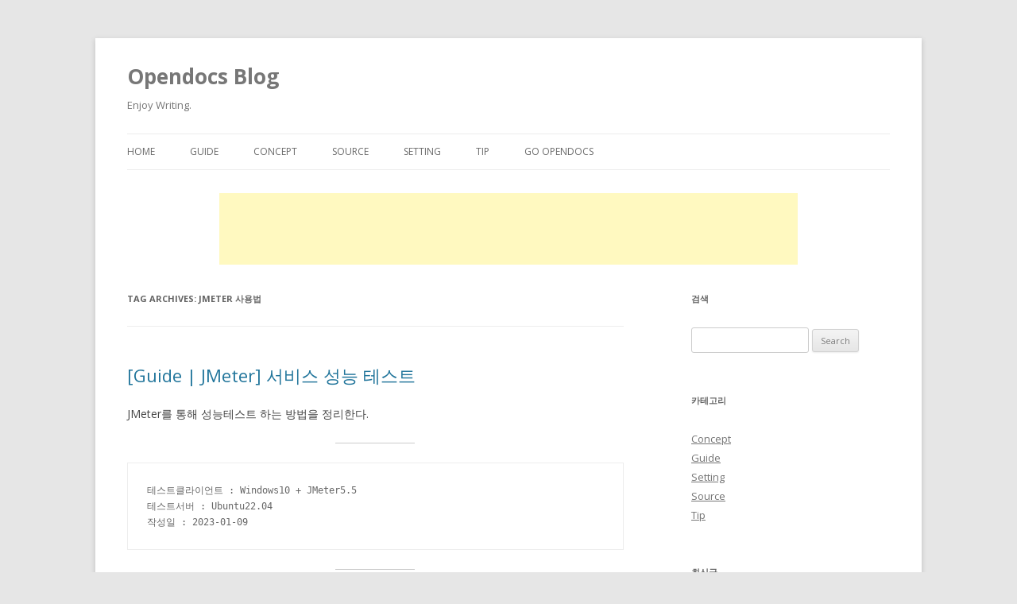

--- FILE ---
content_type: text/html; charset=UTF-8
request_url: https://blog.opendocs.co.kr/?tag=jmeter-%EC%82%AC%EC%9A%A9%EB%B2%95
body_size: 12588
content:
<!DOCTYPE html>
<!--[if IE 7]>
<html class="ie ie7" lang="en-GB">
<![endif]-->
<!--[if IE 8]>
<html class="ie ie8" lang="en-GB">
<![endif]-->
<!--[if !(IE 7) & !(IE 8)]><!-->
<html lang="en-GB">
<!--<![endif]-->
<head>
<meta charset="UTF-8" />
<meta name="viewport" content="width=device-width" />
<title>JMeter 사용법 | Opendocs Blog</title>
<link rel="profile" href="https://gmpg.org/xfn/11" />
<link rel="pingback" href="https://blog.opendocs.co.kr/xmlrpc.php">
<!--[if lt IE 9]>
<script src="https://blog.opendocs.co.kr/wp-content/themes/twentytwelve/js/html5.js?ver=3.7.0" type="text/javascript"></script>
<![endif]-->
<meta name='robots' content='max-image-preview:large' />
<link rel='dns-prefetch' href='//fonts.googleapis.com' />
<link href='https://fonts.gstatic.com' crossorigin rel='preconnect' />
<link rel="alternate" type="application/rss+xml" title="Opendocs Blog &raquo; Feed" href="https://blog.opendocs.co.kr/?feed=rss2" />
<link rel="alternate" type="application/rss+xml" title="Opendocs Blog &raquo; Comments Feed" href="https://blog.opendocs.co.kr/?feed=comments-rss2" />
<link rel="alternate" type="application/rss+xml" title="Opendocs Blog &raquo; JMeter 사용법 Tag Feed" href="https://blog.opendocs.co.kr/?feed=rss2&#038;tag=jmeter-%ec%82%ac%ec%9a%a9%eb%b2%95" />
<script type="text/javascript">
window._wpemojiSettings = {"baseUrl":"https:\/\/s.w.org\/images\/core\/emoji\/14.0.0\/72x72\/","ext":".png","svgUrl":"https:\/\/s.w.org\/images\/core\/emoji\/14.0.0\/svg\/","svgExt":".svg","source":{"concatemoji":"https:\/\/blog.opendocs.co.kr\/wp-includes\/js\/wp-emoji-release.min.js?ver=6.1.1"}};
/*! This file is auto-generated */
!function(e,a,t){var n,r,o,i=a.createElement("canvas"),p=i.getContext&&i.getContext("2d");function s(e,t){var a=String.fromCharCode,e=(p.clearRect(0,0,i.width,i.height),p.fillText(a.apply(this,e),0,0),i.toDataURL());return p.clearRect(0,0,i.width,i.height),p.fillText(a.apply(this,t),0,0),e===i.toDataURL()}function c(e){var t=a.createElement("script");t.src=e,t.defer=t.type="text/javascript",a.getElementsByTagName("head")[0].appendChild(t)}for(o=Array("flag","emoji"),t.supports={everything:!0,everythingExceptFlag:!0},r=0;r<o.length;r++)t.supports[o[r]]=function(e){if(p&&p.fillText)switch(p.textBaseline="top",p.font="600 32px Arial",e){case"flag":return s([127987,65039,8205,9895,65039],[127987,65039,8203,9895,65039])?!1:!s([55356,56826,55356,56819],[55356,56826,8203,55356,56819])&&!s([55356,57332,56128,56423,56128,56418,56128,56421,56128,56430,56128,56423,56128,56447],[55356,57332,8203,56128,56423,8203,56128,56418,8203,56128,56421,8203,56128,56430,8203,56128,56423,8203,56128,56447]);case"emoji":return!s([129777,127995,8205,129778,127999],[129777,127995,8203,129778,127999])}return!1}(o[r]),t.supports.everything=t.supports.everything&&t.supports[o[r]],"flag"!==o[r]&&(t.supports.everythingExceptFlag=t.supports.everythingExceptFlag&&t.supports[o[r]]);t.supports.everythingExceptFlag=t.supports.everythingExceptFlag&&!t.supports.flag,t.DOMReady=!1,t.readyCallback=function(){t.DOMReady=!0},t.supports.everything||(n=function(){t.readyCallback()},a.addEventListener?(a.addEventListener("DOMContentLoaded",n,!1),e.addEventListener("load",n,!1)):(e.attachEvent("onload",n),a.attachEvent("onreadystatechange",function(){"complete"===a.readyState&&t.readyCallback()})),(e=t.source||{}).concatemoji?c(e.concatemoji):e.wpemoji&&e.twemoji&&(c(e.twemoji),c(e.wpemoji)))}(window,document,window._wpemojiSettings);
</script>
<style type="text/css">
img.wp-smiley,
img.emoji {
	display: inline !important;
	border: none !important;
	box-shadow: none !important;
	height: 1em !important;
	width: 1em !important;
	margin: 0 0.07em !important;
	vertical-align: -0.1em !important;
	background: none !important;
	padding: 0 !important;
}
</style>
	<link rel='stylesheet' id='wp-block-library-css' href='https://blog.opendocs.co.kr/wp-includes/css/dist/block-library/style.min.css?ver=6.1.1' type='text/css' media='all' />
<style id='wp-block-library-theme-inline-css' type='text/css'>
.wp-block-audio figcaption{color:#555;font-size:13px;text-align:center}.is-dark-theme .wp-block-audio figcaption{color:hsla(0,0%,100%,.65)}.wp-block-audio{margin:0 0 1em}.wp-block-code{border:1px solid #ccc;border-radius:4px;font-family:Menlo,Consolas,monaco,monospace;padding:.8em 1em}.wp-block-embed figcaption{color:#555;font-size:13px;text-align:center}.is-dark-theme .wp-block-embed figcaption{color:hsla(0,0%,100%,.65)}.wp-block-embed{margin:0 0 1em}.blocks-gallery-caption{color:#555;font-size:13px;text-align:center}.is-dark-theme .blocks-gallery-caption{color:hsla(0,0%,100%,.65)}.wp-block-image figcaption{color:#555;font-size:13px;text-align:center}.is-dark-theme .wp-block-image figcaption{color:hsla(0,0%,100%,.65)}.wp-block-image{margin:0 0 1em}.wp-block-pullquote{border-top:4px solid;border-bottom:4px solid;margin-bottom:1.75em;color:currentColor}.wp-block-pullquote__citation,.wp-block-pullquote cite,.wp-block-pullquote footer{color:currentColor;text-transform:uppercase;font-size:.8125em;font-style:normal}.wp-block-quote{border-left:.25em solid;margin:0 0 1.75em;padding-left:1em}.wp-block-quote cite,.wp-block-quote footer{color:currentColor;font-size:.8125em;position:relative;font-style:normal}.wp-block-quote.has-text-align-right{border-left:none;border-right:.25em solid;padding-left:0;padding-right:1em}.wp-block-quote.has-text-align-center{border:none;padding-left:0}.wp-block-quote.is-large,.wp-block-quote.is-style-large,.wp-block-quote.is-style-plain{border:none}.wp-block-search .wp-block-search__label{font-weight:700}.wp-block-search__button{border:1px solid #ccc;padding:.375em .625em}:where(.wp-block-group.has-background){padding:1.25em 2.375em}.wp-block-separator.has-css-opacity{opacity:.4}.wp-block-separator{border:none;border-bottom:2px solid;margin-left:auto;margin-right:auto}.wp-block-separator.has-alpha-channel-opacity{opacity:1}.wp-block-separator:not(.is-style-wide):not(.is-style-dots){width:100px}.wp-block-separator.has-background:not(.is-style-dots){border-bottom:none;height:1px}.wp-block-separator.has-background:not(.is-style-wide):not(.is-style-dots){height:2px}.wp-block-table{margin:"0 0 1em 0"}.wp-block-table thead{border-bottom:3px solid}.wp-block-table tfoot{border-top:3px solid}.wp-block-table td,.wp-block-table th{word-break:normal}.wp-block-table figcaption{color:#555;font-size:13px;text-align:center}.is-dark-theme .wp-block-table figcaption{color:hsla(0,0%,100%,.65)}.wp-block-video figcaption{color:#555;font-size:13px;text-align:center}.is-dark-theme .wp-block-video figcaption{color:hsla(0,0%,100%,.65)}.wp-block-video{margin:0 0 1em}.wp-block-template-part.has-background{padding:1.25em 2.375em;margin-top:0;margin-bottom:0}
</style>
<link rel='stylesheet' id='classic-theme-styles-css' href='https://blog.opendocs.co.kr/wp-includes/css/classic-themes.min.css?ver=1' type='text/css' media='all' />
<style id='global-styles-inline-css' type='text/css'>
body{--wp--preset--color--black: #000000;--wp--preset--color--cyan-bluish-gray: #abb8c3;--wp--preset--color--white: #fff;--wp--preset--color--pale-pink: #f78da7;--wp--preset--color--vivid-red: #cf2e2e;--wp--preset--color--luminous-vivid-orange: #ff6900;--wp--preset--color--luminous-vivid-amber: #fcb900;--wp--preset--color--light-green-cyan: #7bdcb5;--wp--preset--color--vivid-green-cyan: #00d084;--wp--preset--color--pale-cyan-blue: #8ed1fc;--wp--preset--color--vivid-cyan-blue: #0693e3;--wp--preset--color--vivid-purple: #9b51e0;--wp--preset--color--blue: #21759b;--wp--preset--color--dark-gray: #444;--wp--preset--color--medium-gray: #9f9f9f;--wp--preset--color--light-gray: #e6e6e6;--wp--preset--gradient--vivid-cyan-blue-to-vivid-purple: linear-gradient(135deg,rgba(6,147,227,1) 0%,rgb(155,81,224) 100%);--wp--preset--gradient--light-green-cyan-to-vivid-green-cyan: linear-gradient(135deg,rgb(122,220,180) 0%,rgb(0,208,130) 100%);--wp--preset--gradient--luminous-vivid-amber-to-luminous-vivid-orange: linear-gradient(135deg,rgba(252,185,0,1) 0%,rgba(255,105,0,1) 100%);--wp--preset--gradient--luminous-vivid-orange-to-vivid-red: linear-gradient(135deg,rgba(255,105,0,1) 0%,rgb(207,46,46) 100%);--wp--preset--gradient--very-light-gray-to-cyan-bluish-gray: linear-gradient(135deg,rgb(238,238,238) 0%,rgb(169,184,195) 100%);--wp--preset--gradient--cool-to-warm-spectrum: linear-gradient(135deg,rgb(74,234,220) 0%,rgb(151,120,209) 20%,rgb(207,42,186) 40%,rgb(238,44,130) 60%,rgb(251,105,98) 80%,rgb(254,248,76) 100%);--wp--preset--gradient--blush-light-purple: linear-gradient(135deg,rgb(255,206,236) 0%,rgb(152,150,240) 100%);--wp--preset--gradient--blush-bordeaux: linear-gradient(135deg,rgb(254,205,165) 0%,rgb(254,45,45) 50%,rgb(107,0,62) 100%);--wp--preset--gradient--luminous-dusk: linear-gradient(135deg,rgb(255,203,112) 0%,rgb(199,81,192) 50%,rgb(65,88,208) 100%);--wp--preset--gradient--pale-ocean: linear-gradient(135deg,rgb(255,245,203) 0%,rgb(182,227,212) 50%,rgb(51,167,181) 100%);--wp--preset--gradient--electric-grass: linear-gradient(135deg,rgb(202,248,128) 0%,rgb(113,206,126) 100%);--wp--preset--gradient--midnight: linear-gradient(135deg,rgb(2,3,129) 0%,rgb(40,116,252) 100%);--wp--preset--duotone--dark-grayscale: url('#wp-duotone-dark-grayscale');--wp--preset--duotone--grayscale: url('#wp-duotone-grayscale');--wp--preset--duotone--purple-yellow: url('#wp-duotone-purple-yellow');--wp--preset--duotone--blue-red: url('#wp-duotone-blue-red');--wp--preset--duotone--midnight: url('#wp-duotone-midnight');--wp--preset--duotone--magenta-yellow: url('#wp-duotone-magenta-yellow');--wp--preset--duotone--purple-green: url('#wp-duotone-purple-green');--wp--preset--duotone--blue-orange: url('#wp-duotone-blue-orange');--wp--preset--font-size--small: 13px;--wp--preset--font-size--medium: 20px;--wp--preset--font-size--large: 36px;--wp--preset--font-size--x-large: 42px;--wp--preset--spacing--20: 0.44rem;--wp--preset--spacing--30: 0.67rem;--wp--preset--spacing--40: 1rem;--wp--preset--spacing--50: 1.5rem;--wp--preset--spacing--60: 2.25rem;--wp--preset--spacing--70: 3.38rem;--wp--preset--spacing--80: 5.06rem;}:where(.is-layout-flex){gap: 0.5em;}body .is-layout-flow > .alignleft{float: left;margin-inline-start: 0;margin-inline-end: 2em;}body .is-layout-flow > .alignright{float: right;margin-inline-start: 2em;margin-inline-end: 0;}body .is-layout-flow > .aligncenter{margin-left: auto !important;margin-right: auto !important;}body .is-layout-constrained > .alignleft{float: left;margin-inline-start: 0;margin-inline-end: 2em;}body .is-layout-constrained > .alignright{float: right;margin-inline-start: 2em;margin-inline-end: 0;}body .is-layout-constrained > .aligncenter{margin-left: auto !important;margin-right: auto !important;}body .is-layout-constrained > :where(:not(.alignleft):not(.alignright):not(.alignfull)){max-width: var(--wp--style--global--content-size);margin-left: auto !important;margin-right: auto !important;}body .is-layout-constrained > .alignwide{max-width: var(--wp--style--global--wide-size);}body .is-layout-flex{display: flex;}body .is-layout-flex{flex-wrap: wrap;align-items: center;}body .is-layout-flex > *{margin: 0;}:where(.wp-block-columns.is-layout-flex){gap: 2em;}.has-black-color{color: var(--wp--preset--color--black) !important;}.has-cyan-bluish-gray-color{color: var(--wp--preset--color--cyan-bluish-gray) !important;}.has-white-color{color: var(--wp--preset--color--white) !important;}.has-pale-pink-color{color: var(--wp--preset--color--pale-pink) !important;}.has-vivid-red-color{color: var(--wp--preset--color--vivid-red) !important;}.has-luminous-vivid-orange-color{color: var(--wp--preset--color--luminous-vivid-orange) !important;}.has-luminous-vivid-amber-color{color: var(--wp--preset--color--luminous-vivid-amber) !important;}.has-light-green-cyan-color{color: var(--wp--preset--color--light-green-cyan) !important;}.has-vivid-green-cyan-color{color: var(--wp--preset--color--vivid-green-cyan) !important;}.has-pale-cyan-blue-color{color: var(--wp--preset--color--pale-cyan-blue) !important;}.has-vivid-cyan-blue-color{color: var(--wp--preset--color--vivid-cyan-blue) !important;}.has-vivid-purple-color{color: var(--wp--preset--color--vivid-purple) !important;}.has-black-background-color{background-color: var(--wp--preset--color--black) !important;}.has-cyan-bluish-gray-background-color{background-color: var(--wp--preset--color--cyan-bluish-gray) !important;}.has-white-background-color{background-color: var(--wp--preset--color--white) !important;}.has-pale-pink-background-color{background-color: var(--wp--preset--color--pale-pink) !important;}.has-vivid-red-background-color{background-color: var(--wp--preset--color--vivid-red) !important;}.has-luminous-vivid-orange-background-color{background-color: var(--wp--preset--color--luminous-vivid-orange) !important;}.has-luminous-vivid-amber-background-color{background-color: var(--wp--preset--color--luminous-vivid-amber) !important;}.has-light-green-cyan-background-color{background-color: var(--wp--preset--color--light-green-cyan) !important;}.has-vivid-green-cyan-background-color{background-color: var(--wp--preset--color--vivid-green-cyan) !important;}.has-pale-cyan-blue-background-color{background-color: var(--wp--preset--color--pale-cyan-blue) !important;}.has-vivid-cyan-blue-background-color{background-color: var(--wp--preset--color--vivid-cyan-blue) !important;}.has-vivid-purple-background-color{background-color: var(--wp--preset--color--vivid-purple) !important;}.has-black-border-color{border-color: var(--wp--preset--color--black) !important;}.has-cyan-bluish-gray-border-color{border-color: var(--wp--preset--color--cyan-bluish-gray) !important;}.has-white-border-color{border-color: var(--wp--preset--color--white) !important;}.has-pale-pink-border-color{border-color: var(--wp--preset--color--pale-pink) !important;}.has-vivid-red-border-color{border-color: var(--wp--preset--color--vivid-red) !important;}.has-luminous-vivid-orange-border-color{border-color: var(--wp--preset--color--luminous-vivid-orange) !important;}.has-luminous-vivid-amber-border-color{border-color: var(--wp--preset--color--luminous-vivid-amber) !important;}.has-light-green-cyan-border-color{border-color: var(--wp--preset--color--light-green-cyan) !important;}.has-vivid-green-cyan-border-color{border-color: var(--wp--preset--color--vivid-green-cyan) !important;}.has-pale-cyan-blue-border-color{border-color: var(--wp--preset--color--pale-cyan-blue) !important;}.has-vivid-cyan-blue-border-color{border-color: var(--wp--preset--color--vivid-cyan-blue) !important;}.has-vivid-purple-border-color{border-color: var(--wp--preset--color--vivid-purple) !important;}.has-vivid-cyan-blue-to-vivid-purple-gradient-background{background: var(--wp--preset--gradient--vivid-cyan-blue-to-vivid-purple) !important;}.has-light-green-cyan-to-vivid-green-cyan-gradient-background{background: var(--wp--preset--gradient--light-green-cyan-to-vivid-green-cyan) !important;}.has-luminous-vivid-amber-to-luminous-vivid-orange-gradient-background{background: var(--wp--preset--gradient--luminous-vivid-amber-to-luminous-vivid-orange) !important;}.has-luminous-vivid-orange-to-vivid-red-gradient-background{background: var(--wp--preset--gradient--luminous-vivid-orange-to-vivid-red) !important;}.has-very-light-gray-to-cyan-bluish-gray-gradient-background{background: var(--wp--preset--gradient--very-light-gray-to-cyan-bluish-gray) !important;}.has-cool-to-warm-spectrum-gradient-background{background: var(--wp--preset--gradient--cool-to-warm-spectrum) !important;}.has-blush-light-purple-gradient-background{background: var(--wp--preset--gradient--blush-light-purple) !important;}.has-blush-bordeaux-gradient-background{background: var(--wp--preset--gradient--blush-bordeaux) !important;}.has-luminous-dusk-gradient-background{background: var(--wp--preset--gradient--luminous-dusk) !important;}.has-pale-ocean-gradient-background{background: var(--wp--preset--gradient--pale-ocean) !important;}.has-electric-grass-gradient-background{background: var(--wp--preset--gradient--electric-grass) !important;}.has-midnight-gradient-background{background: var(--wp--preset--gradient--midnight) !important;}.has-small-font-size{font-size: var(--wp--preset--font-size--small) !important;}.has-medium-font-size{font-size: var(--wp--preset--font-size--medium) !important;}.has-large-font-size{font-size: var(--wp--preset--font-size--large) !important;}.has-x-large-font-size{font-size: var(--wp--preset--font-size--x-large) !important;}
.wp-block-navigation a:where(:not(.wp-element-button)){color: inherit;}
:where(.wp-block-columns.is-layout-flex){gap: 2em;}
.wp-block-pullquote{font-size: 1.5em;line-height: 1.6;}
</style>
<link rel='stylesheet' id='twentytwelve-fonts-css' href='https://fonts.googleapis.com/css?family=Open+Sans%3A400italic%2C700italic%2C400%2C700&#038;subset=latin%2Clatin-ext&#038;display=fallback' type='text/css' media='all' />
<link rel='stylesheet' id='twentytwelve-style-css' href='https://blog.opendocs.co.kr/wp-content/themes/twentytwelve/style.css?ver=20210403' type='text/css' media='all' />
<link rel='stylesheet' id='twentytwelve-block-style-css' href='https://blog.opendocs.co.kr/wp-content/themes/twentytwelve/css/blocks.css?ver=20190406' type='text/css' media='all' />
<!--[if lt IE 9]>
<link rel='stylesheet' id='twentytwelve-ie-css' href='https://blog.opendocs.co.kr/wp-content/themes/twentytwelve/css/ie.css?ver=20150214' type='text/css' media='all' />
<![endif]-->
<link rel='stylesheet' id='hcb-style-css' href='https://blog.opendocs.co.kr/wp-content/plugins/highlighting-code-block/build/css/hcb_style.css?ver=1.6.0' type='text/css' media='all' />
<style id='hcb-style-inline-css' type='text/css'>
:root{--hcb-font-size: 14px}:root{--hcb-font-size--mobile: 13px}:root{--hcb-font-family:Menlo, Consolas, "メイリオ", sans-serif;}
</style>
<link rel='stylesheet' id='hcb-coloring-css' href='https://blog.opendocs.co.kr/wp-content/plugins/highlighting-code-block/build/css/coloring_light.css?ver=1.6.0' type='text/css' media='all' />
<script type='text/javascript' src='https://blog.opendocs.co.kr/wp-includes/js/jquery/jquery.min.js?ver=3.6.1' id='jquery-core-js'></script>
<script type='text/javascript' src='https://blog.opendocs.co.kr/wp-includes/js/jquery/jquery-migrate.min.js?ver=3.3.2' id='jquery-migrate-js'></script>
<link rel="https://api.w.org/" href="https://blog.opendocs.co.kr/index.php?rest_route=/" /><link rel="alternate" type="application/json" href="https://blog.opendocs.co.kr/index.php?rest_route=/wp/v2/tags/281" /><link rel="EditURI" type="application/rsd+xml" title="RSD" href="https://blog.opendocs.co.kr/xmlrpc.php?rsd" />
<link rel="wlwmanifest" type="application/wlwmanifest+xml" href="https://blog.opendocs.co.kr/wp-includes/wlwmanifest.xml" />
<meta name="generator" content="WordPress 6.1.1" />
<meta name="generator" content="Site Kit by Google 1.78.0" />
<!-- Google AdSense snippet added by Site Kit -->
<meta name="google-adsense-platform-account" content="ca-host-pub-2644536267352236">
<meta name="google-adsense-platform-domain" content="sitekit.withgoogle.com">
<!-- End Google AdSense snippet added by Site Kit -->
	<style type="text/css" id="twentytwelve-header-css">
			.site-header h1 a,
		.site-header h2 {
			color: #777777;
		}
		</style>
	<link rel="icon" href="https://blog.opendocs.co.kr/wp-content/uploads/2020/08/cropped-opd_5_5_00A0E9-32x32.png" sizes="32x32" />
<link rel="icon" href="https://blog.opendocs.co.kr/wp-content/uploads/2020/08/cropped-opd_5_5_00A0E9-192x192.png" sizes="192x192" />
<link rel="apple-touch-icon" href="https://blog.opendocs.co.kr/wp-content/uploads/2020/08/cropped-opd_5_5_00A0E9-180x180.png" />
<meta name="msapplication-TileImage" content="https://blog.opendocs.co.kr/wp-content/uploads/2020/08/cropped-opd_5_5_00A0E9-270x270.png" />
		<style type="text/css" id="wp-custom-css">
			footer.entry-meta{color:#aaa}
.code_block{padding:20px 0px;border:1px solid #ddd;background-color:#e1e1e1 !important}
.code_block table{}
.code_block table td{}
.code_block table td.gutter div.line{padding:3px 10px !important}
.code_block table td.code div.line{padding:3px 10px !important}		</style>
		</head>

<body class="archive tag tag-jmeter- tag-281 wp-embed-responsive custom-font-enabled single-author">
<svg xmlns="http://www.w3.org/2000/svg" viewBox="0 0 0 0" width="0" height="0" focusable="false" role="none" style="visibility: hidden; position: absolute; left: -9999px; overflow: hidden;" ><defs><filter id="wp-duotone-dark-grayscale"><feColorMatrix color-interpolation-filters="sRGB" type="matrix" values=" .299 .587 .114 0 0 .299 .587 .114 0 0 .299 .587 .114 0 0 .299 .587 .114 0 0 " /><feComponentTransfer color-interpolation-filters="sRGB" ><feFuncR type="table" tableValues="0 0.49803921568627" /><feFuncG type="table" tableValues="0 0.49803921568627" /><feFuncB type="table" tableValues="0 0.49803921568627" /><feFuncA type="table" tableValues="1 1" /></feComponentTransfer><feComposite in2="SourceGraphic" operator="in" /></filter></defs></svg><svg xmlns="http://www.w3.org/2000/svg" viewBox="0 0 0 0" width="0" height="0" focusable="false" role="none" style="visibility: hidden; position: absolute; left: -9999px; overflow: hidden;" ><defs><filter id="wp-duotone-grayscale"><feColorMatrix color-interpolation-filters="sRGB" type="matrix" values=" .299 .587 .114 0 0 .299 .587 .114 0 0 .299 .587 .114 0 0 .299 .587 .114 0 0 " /><feComponentTransfer color-interpolation-filters="sRGB" ><feFuncR type="table" tableValues="0 1" /><feFuncG type="table" tableValues="0 1" /><feFuncB type="table" tableValues="0 1" /><feFuncA type="table" tableValues="1 1" /></feComponentTransfer><feComposite in2="SourceGraphic" operator="in" /></filter></defs></svg><svg xmlns="http://www.w3.org/2000/svg" viewBox="0 0 0 0" width="0" height="0" focusable="false" role="none" style="visibility: hidden; position: absolute; left: -9999px; overflow: hidden;" ><defs><filter id="wp-duotone-purple-yellow"><feColorMatrix color-interpolation-filters="sRGB" type="matrix" values=" .299 .587 .114 0 0 .299 .587 .114 0 0 .299 .587 .114 0 0 .299 .587 .114 0 0 " /><feComponentTransfer color-interpolation-filters="sRGB" ><feFuncR type="table" tableValues="0.54901960784314 0.98823529411765" /><feFuncG type="table" tableValues="0 1" /><feFuncB type="table" tableValues="0.71764705882353 0.25490196078431" /><feFuncA type="table" tableValues="1 1" /></feComponentTransfer><feComposite in2="SourceGraphic" operator="in" /></filter></defs></svg><svg xmlns="http://www.w3.org/2000/svg" viewBox="0 0 0 0" width="0" height="0" focusable="false" role="none" style="visibility: hidden; position: absolute; left: -9999px; overflow: hidden;" ><defs><filter id="wp-duotone-blue-red"><feColorMatrix color-interpolation-filters="sRGB" type="matrix" values=" .299 .587 .114 0 0 .299 .587 .114 0 0 .299 .587 .114 0 0 .299 .587 .114 0 0 " /><feComponentTransfer color-interpolation-filters="sRGB" ><feFuncR type="table" tableValues="0 1" /><feFuncG type="table" tableValues="0 0.27843137254902" /><feFuncB type="table" tableValues="0.5921568627451 0.27843137254902" /><feFuncA type="table" tableValues="1 1" /></feComponentTransfer><feComposite in2="SourceGraphic" operator="in" /></filter></defs></svg><svg xmlns="http://www.w3.org/2000/svg" viewBox="0 0 0 0" width="0" height="0" focusable="false" role="none" style="visibility: hidden; position: absolute; left: -9999px; overflow: hidden;" ><defs><filter id="wp-duotone-midnight"><feColorMatrix color-interpolation-filters="sRGB" type="matrix" values=" .299 .587 .114 0 0 .299 .587 .114 0 0 .299 .587 .114 0 0 .299 .587 .114 0 0 " /><feComponentTransfer color-interpolation-filters="sRGB" ><feFuncR type="table" tableValues="0 0" /><feFuncG type="table" tableValues="0 0.64705882352941" /><feFuncB type="table" tableValues="0 1" /><feFuncA type="table" tableValues="1 1" /></feComponentTransfer><feComposite in2="SourceGraphic" operator="in" /></filter></defs></svg><svg xmlns="http://www.w3.org/2000/svg" viewBox="0 0 0 0" width="0" height="0" focusable="false" role="none" style="visibility: hidden; position: absolute; left: -9999px; overflow: hidden;" ><defs><filter id="wp-duotone-magenta-yellow"><feColorMatrix color-interpolation-filters="sRGB" type="matrix" values=" .299 .587 .114 0 0 .299 .587 .114 0 0 .299 .587 .114 0 0 .299 .587 .114 0 0 " /><feComponentTransfer color-interpolation-filters="sRGB" ><feFuncR type="table" tableValues="0.78039215686275 1" /><feFuncG type="table" tableValues="0 0.94901960784314" /><feFuncB type="table" tableValues="0.35294117647059 0.47058823529412" /><feFuncA type="table" tableValues="1 1" /></feComponentTransfer><feComposite in2="SourceGraphic" operator="in" /></filter></defs></svg><svg xmlns="http://www.w3.org/2000/svg" viewBox="0 0 0 0" width="0" height="0" focusable="false" role="none" style="visibility: hidden; position: absolute; left: -9999px; overflow: hidden;" ><defs><filter id="wp-duotone-purple-green"><feColorMatrix color-interpolation-filters="sRGB" type="matrix" values=" .299 .587 .114 0 0 .299 .587 .114 0 0 .299 .587 .114 0 0 .299 .587 .114 0 0 " /><feComponentTransfer color-interpolation-filters="sRGB" ><feFuncR type="table" tableValues="0.65098039215686 0.40392156862745" /><feFuncG type="table" tableValues="0 1" /><feFuncB type="table" tableValues="0.44705882352941 0.4" /><feFuncA type="table" tableValues="1 1" /></feComponentTransfer><feComposite in2="SourceGraphic" operator="in" /></filter></defs></svg><svg xmlns="http://www.w3.org/2000/svg" viewBox="0 0 0 0" width="0" height="0" focusable="false" role="none" style="visibility: hidden; position: absolute; left: -9999px; overflow: hidden;" ><defs><filter id="wp-duotone-blue-orange"><feColorMatrix color-interpolation-filters="sRGB" type="matrix" values=" .299 .587 .114 0 0 .299 .587 .114 0 0 .299 .587 .114 0 0 .299 .587 .114 0 0 " /><feComponentTransfer color-interpolation-filters="sRGB" ><feFuncR type="table" tableValues="0.098039215686275 1" /><feFuncG type="table" tableValues="0 0.66274509803922" /><feFuncB type="table" tableValues="0.84705882352941 0.41960784313725" /><feFuncA type="table" tableValues="1 1" /></feComponentTransfer><feComposite in2="SourceGraphic" operator="in" /></filter></defs></svg><div id="page" class="hfeed site">
	<header id="masthead" class="site-header" role="banner">
		<hgroup>
			<h1 class="site-title"><a href="https://blog.opendocs.co.kr/" title="Opendocs Blog" rel="home">Opendocs Blog</a></h1>
			<h2 class="site-description">Enjoy Writing.</h2>
		</hgroup>

		<nav id="site-navigation" class="main-navigation" role="navigation" style="display:none">
			<!--button class="menu-toggle">Menu</button-->
			<a class="assistive-text" href="#content" title="Skip to content">Skip to content</a>
			<div class="menu-default-container"><ul id="menu-default" class="nav-menu"><li id="menu-item-56" class="menu-item menu-item-type-custom menu-item-object-custom menu-item-home menu-item-56"><a href="https://blog.opendocs.co.kr/">Home</a></li>
<li id="menu-item-104" class="menu-item menu-item-type-taxonomy menu-item-object-category menu-item-104"><a href="https://blog.opendocs.co.kr/?cat=1">Guide</a></li>
<li id="menu-item-111" class="menu-item menu-item-type-taxonomy menu-item-object-category menu-item-111"><a href="https://blog.opendocs.co.kr/?cat=14">Concept</a></li>
<li id="menu-item-112" class="menu-item menu-item-type-taxonomy menu-item-object-category menu-item-112"><a href="https://blog.opendocs.co.kr/?cat=15">Source</a></li>
<li id="menu-item-59" class="menu-item menu-item-type-taxonomy menu-item-object-category menu-item-59"><a href="https://blog.opendocs.co.kr/?cat=2">Setting</a></li>
<li id="menu-item-113" class="menu-item menu-item-type-taxonomy menu-item-object-category menu-item-113"><a href="https://blog.opendocs.co.kr/?cat=13">Tip</a></li>
<li id="menu-item-60" class="menu-item menu-item-type-custom menu-item-object-custom menu-item-60"><a href="https://opendocs.co.kr">Go Opendocs</a></li>
</ul></div>		</nav><!-- #site-navigation -->

			</header><!-- #masthead -->

	<div id="main" class="wrapper">
<script src="https://ajax.googleapis.com/ajax/libs/jquery/3.5.1/jquery.min.js"></script>
<script async src="https://pagead2.googlesyndication.com/pagead/js/adsbygoogle.js"></script>
<div id="ad_wrap">
  <div class="opened_box">
    <!-- AD Start -->
    <ins class="adsbygoogle ads_responsive"
      style="display:inline-block"
      data-ad-client="ca-pub-9346228172153632"
      data-ad-slot="7390522470"></ins>
    <!-- AD End -->
  </div>
</div><!-- End AdWrap -->
<style>
/** ads */
#ad_wrap {width:auto;margin:0px auto;padding:5px 0px;position:relative}
#ad_wrap div.opened_box{text-align:center;background:url('../images/common/ad_msg.png') center no-repeat;}
#ad_wrap div.opened_box ins.ads_responsive{text-align:center;width:320px;height:100px;}
@media(min-width: 500px) {
    #ad_wrap div.opened_box ins.ads_responsive{width:468px;height:60px;} 
}
@media(min-width: 600px) {
    .main-navigation ul.nav-menu.toggled-on, .menu-toggle {display:block !important;}
}
@media(min-width: 800px) {
    #ad_wrap div.opened_box ins.ads_responsive{width:728px;height:90px;} 
}
</style>
<script>
if($("body").width() > 600) {
    $("#site-navigation").show();
}
</script>
<script>
// Ad Sense
$(function(){
  var $analyticsOff = $('.adsbygoogle:hidden');
  var $analyticsOn = $('.adsbygoogle:visible');

  $analyticsOff.each(function() {
    $(this).remove();
  });
  $analyticsOn.each(function() {
    (adsbygoogle = window.adsbygoogle || []).push({});
  });
});
</script>
	<section id="primary" class="site-content">
		<div id="content" role="main">

					<header class="archive-header">
				<h1 class="archive-title">
				Tag Archives: <span>JMeter 사용법</span>				</h1>

						</header><!-- .archive-header -->

			
	<article id="post-1205" class="post-1205 post type-post status-publish format-standard hentry category-guide tag-jmeter- tag-279 tag-283 tag-282 tag-280">
				<header class="entry-header">
			
						<h1 class="entry-title">
				<a href="https://blog.opendocs.co.kr/?p=1205" rel="bookmark">[Guide | JMeter] 서비스 성능 테스트</a>
			</h1>
								</header><!-- .entry-header -->

				<div class="entry-content">
			
<p>JMeter를 통해 성능테스트 하는 방법을 정리한다.</p>



<hr class="wp-block-separator has-alpha-channel-opacity"/>



<pre class="wp-block-preformatted">테스트클라이언트 : Windows10 + JMeter5.5
테스트서버 : Ubuntu22.04
작성일 : 2023-01-09</pre>



<hr class="wp-block-separator has-alpha-channel-opacity"/>



<p><strong>1&gt; 아래 사이트에 접속하여 바이너리 파일을 다운로드 하고 압축을 해제한다.</strong></p>



<p><a href="https://jmeter.apache.org/download_jmeter.cgi">https://jmeter.apache.org/download_jmeter.cgi</a></p>



<p>apache-jmeter-5.5.zip 파일 압축해제</p>



<figure class="wp-block-image size-large"><img decoding="async" width="1024" height="750" src="https://blog.opendocs.co.kr/wp-content/uploads/2023/01/jmeter_01-1024x750.png" alt="" class="wp-image-1206" srcset="https://blog.opendocs.co.kr/wp-content/uploads/2023/01/jmeter_01-1024x750.png 1024w, https://blog.opendocs.co.kr/wp-content/uploads/2023/01/jmeter_01-300x220.png 300w, https://blog.opendocs.co.kr/wp-content/uploads/2023/01/jmeter_01-768x563.png 768w, https://blog.opendocs.co.kr/wp-content/uploads/2023/01/jmeter_01-1536x1125.png 1536w, https://blog.opendocs.co.kr/wp-content/uploads/2023/01/jmeter_01-624x457.png 624w, https://blog.opendocs.co.kr/wp-content/uploads/2023/01/jmeter_01.png 1888w" sizes="(max-width: 1024px) 100vw, 1024px" /></figure>



<hr class="wp-block-separator has-alpha-channel-opacity"/>



<p><strong>2&gt; JMeter 실행</strong></p>



<p>압축해제 폴더/bin/jmeter.bat 실행</p>



<figure class="wp-block-image size-large"><img decoding="async" loading="lazy" width="1024" height="577" src="https://blog.opendocs.co.kr/wp-content/uploads/2023/01/jmeter_02-1024x577.png" alt="" class="wp-image-1210" srcset="https://blog.opendocs.co.kr/wp-content/uploads/2023/01/jmeter_02-1024x577.png 1024w, https://blog.opendocs.co.kr/wp-content/uploads/2023/01/jmeter_02-300x169.png 300w, https://blog.opendocs.co.kr/wp-content/uploads/2023/01/jmeter_02-768x433.png 768w, https://blog.opendocs.co.kr/wp-content/uploads/2023/01/jmeter_02-1536x866.png 1536w, https://blog.opendocs.co.kr/wp-content/uploads/2023/01/jmeter_02-2048x1154.png 2048w, https://blog.opendocs.co.kr/wp-content/uploads/2023/01/jmeter_02-624x352.png 624w" sizes="(max-width: 1024px) 100vw, 1024px" /></figure>



<hr class="wp-block-separator has-alpha-channel-opacity"/>



<p><strong>3&gt; Thread Group 추가</strong></p>



<p>Test Plan 우클릭 &gt; Add &gt; Threads(Users) &gt; Thread Group</p>



<figure class="wp-block-image size-large"><img decoding="async" loading="lazy" width="1024" height="535" src="https://blog.opendocs.co.kr/wp-content/uploads/2023/01/jmeter_03-1024x535.png" alt="" class="wp-image-1211" srcset="https://blog.opendocs.co.kr/wp-content/uploads/2023/01/jmeter_03-1024x535.png 1024w, https://blog.opendocs.co.kr/wp-content/uploads/2023/01/jmeter_03-300x157.png 300w, https://blog.opendocs.co.kr/wp-content/uploads/2023/01/jmeter_03-768x402.png 768w, https://blog.opendocs.co.kr/wp-content/uploads/2023/01/jmeter_03-624x326.png 624w, https://blog.opendocs.co.kr/wp-content/uploads/2023/01/jmeter_03.png 1205w" sizes="(max-width: 1024px) 100vw, 1024px" /></figure>



<p>Number of Threads (users) :  사용자수<br>Ramp-up period (seconds) : 요청 반복주기<br>Loop Count : 반복횟수 (Infinite 체크시 무한반복)</p>



<figure class="wp-block-image size-full"><img decoding="async" loading="lazy" width="898" height="695" src="https://blog.opendocs.co.kr/wp-content/uploads/2023/01/jmeter_04.png" alt="" class="wp-image-1212" srcset="https://blog.opendocs.co.kr/wp-content/uploads/2023/01/jmeter_04.png 898w, https://blog.opendocs.co.kr/wp-content/uploads/2023/01/jmeter_04-300x232.png 300w, https://blog.opendocs.co.kr/wp-content/uploads/2023/01/jmeter_04-768x594.png 768w, https://blog.opendocs.co.kr/wp-content/uploads/2023/01/jmeter_04-624x483.png 624w" sizes="(max-width: 898px) 100vw, 898px" /></figure>



<p>※ 위와 같이 설정하면 10명의 유저로 10초에 한번씩 100번을 반복해 호출한다.</p>



<hr class="wp-block-separator has-alpha-channel-opacity"/>



<p><strong>4&gt; 요청값 설정</strong></p>



<p>추가한 Thread Group (OpendocsTest) 우클릭 &gt; Add &gt; Sampler &gt; HTTP Request</p>



<figure class="wp-block-image size-large"><img decoding="async" loading="lazy" width="1024" height="625" src="https://blog.opendocs.co.kr/wp-content/uploads/2023/01/jmeter_05-1024x625.png" alt="" class="wp-image-1213" srcset="https://blog.opendocs.co.kr/wp-content/uploads/2023/01/jmeter_05-1024x625.png 1024w, https://blog.opendocs.co.kr/wp-content/uploads/2023/01/jmeter_05-300x183.png 300w, https://blog.opendocs.co.kr/wp-content/uploads/2023/01/jmeter_05-768x469.png 768w, https://blog.opendocs.co.kr/wp-content/uploads/2023/01/jmeter_05-624x381.png 624w, https://blog.opendocs.co.kr/wp-content/uploads/2023/01/jmeter_05.png 1381w" sizes="(max-width: 1024px) 100vw, 1024px" /></figure>



<p>Protocol / Server Name or IP / Method(POST or GET) / Path / Parameters 입력</p>



<figure class="wp-block-image size-large"><img decoding="async" loading="lazy" width="1024" height="378" src="https://blog.opendocs.co.kr/wp-content/uploads/2023/01/jmeter_06-1024x378.png" alt="" class="wp-image-1214" srcset="https://blog.opendocs.co.kr/wp-content/uploads/2023/01/jmeter_06-1024x378.png 1024w, https://blog.opendocs.co.kr/wp-content/uploads/2023/01/jmeter_06-300x111.png 300w, https://blog.opendocs.co.kr/wp-content/uploads/2023/01/jmeter_06-768x283.png 768w, https://blog.opendocs.co.kr/wp-content/uploads/2023/01/jmeter_06-1536x566.png 1536w, https://blog.opendocs.co.kr/wp-content/uploads/2023/01/jmeter_06-2048x755.png 2048w, https://blog.opendocs.co.kr/wp-content/uploads/2023/01/jmeter_06-624x230.png 624w" sizes="(max-width: 1024px) 100vw, 1024px" /></figure>



<hr class="wp-block-separator has-alpha-channel-opacity"/>



<p><strong>5&gt; Listener 추가 (결과 확인)</strong></p>



<p>Test Plan 우클릭 &gt; Add &gt; Listener &gt; 유형선택</p>



<figure class="wp-block-image size-large"><img decoding="async" loading="lazy" width="1024" height="618" src="https://blog.opendocs.co.kr/wp-content/uploads/2023/01/jmeter_07-1024x618.png" alt="" class="wp-image-1215" srcset="https://blog.opendocs.co.kr/wp-content/uploads/2023/01/jmeter_07-1024x618.png 1024w, https://blog.opendocs.co.kr/wp-content/uploads/2023/01/jmeter_07-300x181.png 300w, https://blog.opendocs.co.kr/wp-content/uploads/2023/01/jmeter_07-768x464.png 768w, https://blog.opendocs.co.kr/wp-content/uploads/2023/01/jmeter_07-624x377.png 624w, https://blog.opendocs.co.kr/wp-content/uploads/2023/01/jmeter_07.png 1315w" sizes="(max-width: 1024px) 100vw, 1024px" /></figure>



<p>① ~ ⑥의 유형은 아래와 같은 결과를 보여준다.</p>



<p>① View Results Tree : 요청별로 상세정보를 확인할 수 있다.<br>   &#8211; 결과값 / 요청값 / 응답데이터 확인가능<br>   &#8211; 전체 요청에 대한 검색기능 제공</p>



<figure class="wp-block-image size-large"><img decoding="async" loading="lazy" width="1024" height="583" src="https://blog.opendocs.co.kr/wp-content/uploads/2023/01/image-1024x583.png" alt="" class="wp-image-1216" srcset="https://blog.opendocs.co.kr/wp-content/uploads/2023/01/image-1024x583.png 1024w, https://blog.opendocs.co.kr/wp-content/uploads/2023/01/image-300x171.png 300w, https://blog.opendocs.co.kr/wp-content/uploads/2023/01/image-768x437.png 768w, https://blog.opendocs.co.kr/wp-content/uploads/2023/01/image-624x355.png 624w, https://blog.opendocs.co.kr/wp-content/uploads/2023/01/image.png 1531w" sizes="(max-width: 1024px) 100vw, 1024px" /></figure>



<p>② View Results in Table : 모든 결과를 Table로 보여준다.<br>  &#8211; Sample : ID번호<br>  &#8211; Start Time : 부하 시작시간<br>  &#8211; Thread Name : Thread Group Name<br>  &#8211; Label : request 이름<br>  &#8211; Sample Time(ms) : 요청 시작부터 응답 종료까지의 시간<br>    (Load Time, Elapsed Time, Response Time 과 동일한 의미)<br>  &#8211; Status : 응답 상태<br>  &#8211; Bytes : 응답 데이터 바이트<br>  &#8211; Sent Byte : 요청 데이터 바이트<br>  &#8211; Latency : 요청 시작부터 응답 시작까지의 시간 (지연 속도)<br>  &#8211; Connect Time(ms) : TCP Handshake 이후 연결된 시간<br>  &#8211; No of Samples : 처리중인 데이터의 수<br>  &#8211; Latest Sample : 가장 마지막 Sample Time<br>  &#8211; Average : Sample Time 평균<br>  &#8211; Deviation : Sample Time의 표준편차</p>



<p>③ Graph Result : 대략적인 그래프</p>



<p>④ Summery Report : 결과 레포트<br>  &#8211; Samples : requset 갯수<br>  &#8211; Average : Sample Time 평균<br>  &#8211; Min : Sample Time 최소<br>  &#8211; Max : Sample Time 최대<br>  &#8211; Std. Dev. : Sample Time 표준편차<br>  &#8211; Error % : 에러율<br>  &#8211; Throughput : 시간당 처리량<br>  &#8211; Received KB/sec : 시간당(sec) 받은 데이터(KB)<br>  &#8211; Sent KB/sec : 시간당(sec) 보낸 데이터(KB)<br>  &#8211; Avg. Bytes : 평균 바이트</p>



<p>⑤ Response Time Graph : 지속적인 추세 확인</p>
					</div><!-- .entry-content -->
		
		<footer class="entry-meta">
			This entry was posted in <a href="https://blog.opendocs.co.kr/?cat=1" rel="category">Guide</a> and tagged <a href="https://blog.opendocs.co.kr/?tag=jmeter-%ec%82%ac%ec%9a%a9%eb%b2%95" rel="tag">JMeter 사용법</a>, <a href="https://blog.opendocs.co.kr/?tag=%eb%b6%80%ed%95%98%ed%85%8c%ec%8a%a4%ed%8a%b8" rel="tag">부하테스트</a>, <a href="https://blog.opendocs.co.kr/?tag=%ec%84%9c%eb%b9%84%ec%8a%a4-%ec%84%b1%eb%8a%a5" rel="tag">서비스 성능</a>, <a href="https://blog.opendocs.co.kr/?tag=%ec%84%b1%eb%8a%a5%ed%85%8c%ec%8a%a4%ed%8a%b8" rel="tag">성능테스트</a>, <a href="https://blog.opendocs.co.kr/?tag=%ec%a0%9c%ec%9d%b4%eb%af%b8%ed%84%b0" rel="tag">제이미터</a> on <a href="https://blog.opendocs.co.kr/?p=1205" title="12:38 PM" rel="bookmark"><time class="entry-date" datetime="2023-01-09T12:38:25+09:00">2023-01-09</time></a><span class="by-author"> by <span class="author vcard"><a class="url fn n" href="https://blog.opendocs.co.kr/?author=1" title="View all posts by opendocs" rel="author">opendocs</a></span></span>.								</footer><!-- .entry-meta -->
	</article><!-- #post -->

		
		</div><!-- #content -->
	</section><!-- #primary -->


			<div id="secondary" class="widget-area" role="complementary">
			<aside id="search-2" class="widget widget_search"><h3 class="widget-title">검색</h3><form role="search" method="get" id="searchform" class="searchform" action="https://blog.opendocs.co.kr/">
				<div>
					<label class="screen-reader-text" for="s">Search for:</label>
					<input type="text" value="" name="s" id="s" />
					<input type="submit" id="searchsubmit" value="Search" />
				</div>
			</form></aside><aside id="categories-2" class="widget widget_categories"><h3 class="widget-title">카테고리</h3>
			<ul>
					<li class="cat-item cat-item-14"><a href="https://blog.opendocs.co.kr/?cat=14">Concept</a>
</li>
	<li class="cat-item cat-item-1"><a href="https://blog.opendocs.co.kr/?cat=1">Guide</a>
</li>
	<li class="cat-item cat-item-2"><a href="https://blog.opendocs.co.kr/?cat=2">Setting</a>
</li>
	<li class="cat-item cat-item-15"><a href="https://blog.opendocs.co.kr/?cat=15">Source</a>
</li>
	<li class="cat-item cat-item-13"><a href="https://blog.opendocs.co.kr/?cat=13">Tip</a>
</li>
			</ul>

			</aside>
		<aside id="recent-posts-2" class="widget widget_recent_entries">
		<h3 class="widget-title">최신글</h3>
		<ul>
											<li>
					<a href="https://blog.opendocs.co.kr/?p=1316">[Setting | Ubuntu] Nginx 설치 및 인증서 설정</a>
									</li>
											<li>
					<a href="https://blog.opendocs.co.kr/?p=1313">[Tip | Git] 폴더 / 파일명이 반영되지 않을때</a>
									</li>
											<li>
					<a href="https://blog.opendocs.co.kr/?p=1308">[Setting | Ubuntu] Docker 삭제</a>
									</li>
											<li>
					<a href="https://blog.opendocs.co.kr/?p=1303">[Tip | Docker] 컨테이너 자원할당 변경</a>
									</li>
											<li>
					<a href="https://blog.opendocs.co.kr/?p=1297">[Tip | Ubuntu] 논리 볼륨 크기 조정</a>
									</li>
					</ul>

		</aside><div id="ad_wrap_sidebar">
    <div class="opened_box_sidebar">
        <!-- AD Start -->
        <ins class="adsbygoogle ads_responsive"
            style="display:block"
            data-ad-client="ca-pub-9346228172153632"
            data-ad-slot="7096424300"
            data-ad-format="auto"
            data-full-width-responsive="false"></ins>
    <!-- AD End -->
  </div>
</div><!-- End AdWrap -->
<style>
/** ads */
#ad_wrap_sidebar{width:auto;margin:0px auto;position:relative}
#ad_wrap_sidebar div.opened_box_sidebar{text-align:center;background:url('../images/common/ad_msg.png') center no-repeat;}
#ad_wrap div.opened_box_sidebar ins.ads_responsive{text-align:center}
@media(min-width: 500px) {
    #ad_wrap_sidebar div.opened_box_sidebar ins.ads_responsive{} 
}
@media(min-width: 800px) {
    #ad_wrap_sidebar div.opened_box_sidebar ins.ads_responsive{} 
}
</style>
		</div><!-- #secondary -->
		</div><!-- #main .wrapper -->
	<footer id="colophon" role="contentinfo">
		<div class="site-info">
									<a href="https://wordpress.org/" class="imprint" title="Semantic Personal Publishing Platform">
				Proudly powered by WordPress			</a>
		</div><!-- .site-info -->
	</footer><!-- #colophon -->
</div><!-- #page -->

<script type='text/javascript' src='https://blog.opendocs.co.kr/wp-content/plugins/syntaxhighlighter/syntaxhighlighter3/scripts/shCore.js?ver=3.0.9b' id='syntaxhighlighter-core-js'></script>
<script type='text/javascript' src='https://blog.opendocs.co.kr/wp-content/plugins/syntaxhighlighter/syntaxhighlighter3/scripts/shBrushAS3.js?ver=3.0.9b' id='syntaxhighlighter-brush-as3-js'></script>
<script type='text/javascript' src='https://blog.opendocs.co.kr/wp-content/plugins/syntaxhighlighter/syntaxhighlighter3/scripts/shBrushArduino.js?ver=3.0.9b' id='syntaxhighlighter-brush-arduino-js'></script>
<script type='text/javascript' src='https://blog.opendocs.co.kr/wp-content/plugins/syntaxhighlighter/syntaxhighlighter3/scripts/shBrushBash.js?ver=3.0.9b' id='syntaxhighlighter-brush-bash-js'></script>
<script type='text/javascript' src='https://blog.opendocs.co.kr/wp-content/plugins/syntaxhighlighter/syntaxhighlighter3/scripts/shBrushColdFusion.js?ver=3.0.9b' id='syntaxhighlighter-brush-coldfusion-js'></script>
<script type='text/javascript' src='https://blog.opendocs.co.kr/wp-content/plugins/syntaxhighlighter/third-party-brushes/shBrushClojure.js?ver=20090602' id='syntaxhighlighter-brush-clojure-js'></script>
<script type='text/javascript' src='https://blog.opendocs.co.kr/wp-content/plugins/syntaxhighlighter/syntaxhighlighter3/scripts/shBrushCpp.js?ver=3.0.9b' id='syntaxhighlighter-brush-cpp-js'></script>
<script type='text/javascript' src='https://blog.opendocs.co.kr/wp-content/plugins/syntaxhighlighter/syntaxhighlighter3/scripts/shBrushCSharp.js?ver=3.0.9b' id='syntaxhighlighter-brush-csharp-js'></script>
<script type='text/javascript' src='https://blog.opendocs.co.kr/wp-content/plugins/syntaxhighlighter/syntaxhighlighter3/scripts/shBrushCss.js?ver=3.0.9b' id='syntaxhighlighter-brush-css-js'></script>
<script type='text/javascript' src='https://blog.opendocs.co.kr/wp-content/plugins/syntaxhighlighter/syntaxhighlighter3/scripts/shBrushDelphi.js?ver=3.0.9b' id='syntaxhighlighter-brush-delphi-js'></script>
<script type='text/javascript' src='https://blog.opendocs.co.kr/wp-content/plugins/syntaxhighlighter/syntaxhighlighter3/scripts/shBrushDiff.js?ver=3.0.9b' id='syntaxhighlighter-brush-diff-js'></script>
<script type='text/javascript' src='https://blog.opendocs.co.kr/wp-content/plugins/syntaxhighlighter/syntaxhighlighter3/scripts/shBrushErlang.js?ver=3.0.9b' id='syntaxhighlighter-brush-erlang-js'></script>
<script type='text/javascript' src='https://blog.opendocs.co.kr/wp-content/plugins/syntaxhighlighter/third-party-brushes/shBrushFSharp.js?ver=20091003' id='syntaxhighlighter-brush-fsharp-js'></script>
<script type='text/javascript' src='https://blog.opendocs.co.kr/wp-content/plugins/syntaxhighlighter/syntaxhighlighter3/scripts/shBrushGo.js?ver=3.0.9b' id='syntaxhighlighter-brush-go-js'></script>
<script type='text/javascript' src='https://blog.opendocs.co.kr/wp-content/plugins/syntaxhighlighter/syntaxhighlighter3/scripts/shBrushGroovy.js?ver=3.0.9b' id='syntaxhighlighter-brush-groovy-js'></script>
<script type='text/javascript' src='https://blog.opendocs.co.kr/wp-content/plugins/syntaxhighlighter/syntaxhighlighter3/scripts/shBrushHaskell.js?ver=3.0.9b' id='syntaxhighlighter-brush-haskell-js'></script>
<script type='text/javascript' src='https://blog.opendocs.co.kr/wp-content/plugins/syntaxhighlighter/syntaxhighlighter3/scripts/shBrushJava.js?ver=3.0.9b' id='syntaxhighlighter-brush-java-js'></script>
<script type='text/javascript' src='https://blog.opendocs.co.kr/wp-content/plugins/syntaxhighlighter/syntaxhighlighter3/scripts/shBrushJavaFX.js?ver=3.0.9b' id='syntaxhighlighter-brush-javafx-js'></script>
<script type='text/javascript' src='https://blog.opendocs.co.kr/wp-content/plugins/syntaxhighlighter/syntaxhighlighter3/scripts/shBrushJScript.js?ver=3.0.9b' id='syntaxhighlighter-brush-jscript-js'></script>
<script type='text/javascript' src='https://blog.opendocs.co.kr/wp-content/plugins/syntaxhighlighter/third-party-brushes/shBrushLatex.js?ver=20090613' id='syntaxhighlighter-brush-latex-js'></script>
<script type='text/javascript' src='https://blog.opendocs.co.kr/wp-content/plugins/syntaxhighlighter/third-party-brushes/shBrushMatlabKey.js?ver=20091209' id='syntaxhighlighter-brush-matlabkey-js'></script>
<script type='text/javascript' src='https://blog.opendocs.co.kr/wp-content/plugins/syntaxhighlighter/third-party-brushes/shBrushObjC.js?ver=20091207' id='syntaxhighlighter-brush-objc-js'></script>
<script type='text/javascript' src='https://blog.opendocs.co.kr/wp-content/plugins/syntaxhighlighter/syntaxhighlighter3/scripts/shBrushPerl.js?ver=3.0.9b' id='syntaxhighlighter-brush-perl-js'></script>
<script type='text/javascript' src='https://blog.opendocs.co.kr/wp-content/plugins/syntaxhighlighter/syntaxhighlighter3/scripts/shBrushPhp.js?ver=3.0.9b' id='syntaxhighlighter-brush-php-js'></script>
<script type='text/javascript' src='https://blog.opendocs.co.kr/wp-content/plugins/syntaxhighlighter/syntaxhighlighter3/scripts/shBrushPlain.js?ver=3.0.9b' id='syntaxhighlighter-brush-plain-js'></script>
<script type='text/javascript' src='https://blog.opendocs.co.kr/wp-content/plugins/syntaxhighlighter/syntaxhighlighter3/scripts/shBrushPowerShell.js?ver=3.0.9b' id='syntaxhighlighter-brush-powershell-js'></script>
<script type='text/javascript' src='https://blog.opendocs.co.kr/wp-content/plugins/syntaxhighlighter/syntaxhighlighter3/scripts/shBrushPython.js?ver=3.0.9b' id='syntaxhighlighter-brush-python-js'></script>
<script type='text/javascript' src='https://blog.opendocs.co.kr/wp-content/plugins/syntaxhighlighter/third-party-brushes/shBrushR.js?ver=20100919' id='syntaxhighlighter-brush-r-js'></script>
<script type='text/javascript' src='https://blog.opendocs.co.kr/wp-content/plugins/syntaxhighlighter/syntaxhighlighter3/scripts/shBrushRuby.js?ver=3.0.9b' id='syntaxhighlighter-brush-ruby-js'></script>
<script type='text/javascript' src='https://blog.opendocs.co.kr/wp-content/plugins/syntaxhighlighter/syntaxhighlighter3/scripts/shBrushScala.js?ver=3.0.9b' id='syntaxhighlighter-brush-scala-js'></script>
<script type='text/javascript' src='https://blog.opendocs.co.kr/wp-content/plugins/syntaxhighlighter/syntaxhighlighter3/scripts/shBrushSql.js?ver=3.0.9b' id='syntaxhighlighter-brush-sql-js'></script>
<script type='text/javascript' src='https://blog.opendocs.co.kr/wp-content/plugins/syntaxhighlighter/syntaxhighlighter3/scripts/shBrushSwift.js?ver=3.0.9b' id='syntaxhighlighter-brush-swift-js'></script>
<script type='text/javascript' src='https://blog.opendocs.co.kr/wp-content/plugins/syntaxhighlighter/syntaxhighlighter3/scripts/shBrushVb.js?ver=3.0.9b' id='syntaxhighlighter-brush-vb-js'></script>
<script type='text/javascript' src='https://blog.opendocs.co.kr/wp-content/plugins/syntaxhighlighter/syntaxhighlighter3/scripts/shBrushXml.js?ver=3.0.9b' id='syntaxhighlighter-brush-xml-js'></script>
<script type='text/javascript' src='https://blog.opendocs.co.kr/wp-content/plugins/syntaxhighlighter/syntaxhighlighter3/scripts/shBrushYaml.js?ver=3.0.9b' id='syntaxhighlighter-brush-yaml-js'></script>
<script type='text/javascript'>
	(function(){
		var corecss = document.createElement('link');
		var themecss = document.createElement('link');
		var corecssurl = "https://blog.opendocs.co.kr/wp-content/plugins/syntaxhighlighter/syntaxhighlighter3/styles/shCore.css?ver=3.0.9b";
		if ( corecss.setAttribute ) {
				corecss.setAttribute( "rel", "stylesheet" );
				corecss.setAttribute( "type", "text/css" );
				corecss.setAttribute( "href", corecssurl );
		} else {
				corecss.rel = "stylesheet";
				corecss.href = corecssurl;
		}
		document.head.appendChild( corecss );
		var themecssurl = "https://blog.opendocs.co.kr/wp-content/plugins/syntaxhighlighter/syntaxhighlighter3/styles/shThemeDefault.css?ver=3.0.9b";
		if ( themecss.setAttribute ) {
				themecss.setAttribute( "rel", "stylesheet" );
				themecss.setAttribute( "type", "text/css" );
				themecss.setAttribute( "href", themecssurl );
		} else {
				themecss.rel = "stylesheet";
				themecss.href = themecssurl;
		}
		document.head.appendChild( themecss );
	})();
	SyntaxHighlighter.config.strings.expandSource = '+ expand source';
	SyntaxHighlighter.config.strings.help = '?';
	SyntaxHighlighter.config.strings.alert = 'SyntaxHighlighter\n\n';
	SyntaxHighlighter.config.strings.noBrush = 'Can\'t find brush for: ';
	SyntaxHighlighter.config.strings.brushNotHtmlScript = 'Brush wasn\'t configured for html-script option: ';
	SyntaxHighlighter.defaults['class-name'] = 'code_block';
	SyntaxHighlighter.defaults['pad-line-numbers'] = false;
	SyntaxHighlighter.defaults['toolbar'] = false;
	SyntaxHighlighter.all();

	// Infinite scroll support
	if ( typeof( jQuery ) !== 'undefined' ) {
		jQuery( function( $ ) {
			$( document.body ).on( 'post-load', function() {
				SyntaxHighlighter.highlight();
			} );
		} );
	}
</script>
<script type='text/javascript' src='https://blog.opendocs.co.kr/wp-content/themes/twentytwelve/js/navigation.js?ver=20141205' id='twentytwelve-navigation-js'></script>
<script type='text/javascript' src='https://blog.opendocs.co.kr/wp-includes/js/clipboard.min.js?ver=2.0.11' id='clipboard-js'></script>
<script type='text/javascript' src='https://blog.opendocs.co.kr/wp-content/plugins/highlighting-code-block/assets/js/prism.js?ver=1.6.0' id='hcb-prism-js'></script>
<script type='text/javascript' src='https://blog.opendocs.co.kr/wp-content/plugins/highlighting-code-block/build/js/hcb_script.js?ver=1.6.0' id='hcb-script-js'></script>
</body>
</html>


--- FILE ---
content_type: text/html; charset=utf-8
request_url: https://www.google.com/recaptcha/api2/aframe
body_size: 266
content:
<!DOCTYPE HTML><html><head><meta http-equiv="content-type" content="text/html; charset=UTF-8"></head><body><script nonce="YmYBxTCLmluPG6D9Sn8TaQ">/** Anti-fraud and anti-abuse applications only. See google.com/recaptcha */ try{var clients={'sodar':'https://pagead2.googlesyndication.com/pagead/sodar?'};window.addEventListener("message",function(a){try{if(a.source===window.parent){var b=JSON.parse(a.data);var c=clients[b['id']];if(c){var d=document.createElement('img');d.src=c+b['params']+'&rc='+(localStorage.getItem("rc::a")?sessionStorage.getItem("rc::b"):"");window.document.body.appendChild(d);sessionStorage.setItem("rc::e",parseInt(sessionStorage.getItem("rc::e")||0)+1);localStorage.setItem("rc::h",'1768669199102');}}}catch(b){}});window.parent.postMessage("_grecaptcha_ready", "*");}catch(b){}</script></body></html>

--- FILE ---
content_type: application/javascript
request_url: https://blog.opendocs.co.kr/wp-content/plugins/syntaxhighlighter/third-party-brushes/shBrushLatex.js?ver=20090613
body_size: 1863
content:
/**
 * SyntaxHighlighter
 * http://alexgorbatchev.com/
 *
 * SyntaxHighlighter is donationware. If you are using it, please donate.
 * http://alexgorbatchev.com/wiki/SyntaxHighlighter:Donate
 *
 * @version
 * 2.0.296 (March 01 2009)
 * 
 * @copyright
 * Copyright (C) 2004-2009 Alex Gorbatchev.
 *
 * @license
 * This file is part of SyntaxHighlighter.
 * 
 * SyntaxHighlighter is free software: you can redistribute it and/or modify
 * it under the terms of the GNU General Public License as published by
 * the Free Software Foundation, either version 3 of the License, or
 * (at your option) any later version.
 * 
 * SyntaxHighlighter is distributed in the hope that it will be useful,
 * but WITHOUT ANY WARRANTY; without even the implied warranty of
 * MERCHANTABILITY or FITNESS FOR A PARTICULAR PURPOSE.  See the
 * GNU General Public License for more details.
 * 
 * You should have received a copy of the GNU General Public License
 * along with SyntaxHighlighter.  If not, see <http://www.gnu.org/licenses/>.
 * 
 * 
 * Very simple Latex brush
 * http://www.jorgemarsal.com/blog/
 */



SyntaxHighlighter.brushes.Latex = function()
{
	var keywords =	'if fi then elif else for do done until while break continue case function return in eq ne gt lt ge le';
	//var commands =  'include usepackage begin end ref label includegraphics';
    
	this.regexList = [
		{ regex: new RegExp('%.*','gm'),		css: 'comments' },		// one line comments
		{ regex: SyntaxHighlighter.regexLib.doubleQuotedString,			css: 'string' },		// double quoted strings
		{ regex: new RegExp('\\\\\\w*','gm'),			css: 'keyword' },		// commands
		{ regex: new RegExp(this.getKeywords(keywords), 'gm'),			css: 'function' },		// keywords
		];
}

SyntaxHighlighter.brushes.Latex.prototype	= new SyntaxHighlighter.Highlighter();
SyntaxHighlighter.brushes.Latex.aliases		= ['latex', 'tex'];



--- FILE ---
content_type: application/javascript
request_url: https://blog.opendocs.co.kr/wp-content/plugins/syntaxhighlighter/syntaxhighlighter3/scripts/shBrushCSharp.js?ver=3.0.9b
body_size: 2681
content:
/**
 * SyntaxHighlighter
 * http://alexgorbatchev.com/SyntaxHighlighter
 *
 * SyntaxHighlighter is donationware. If you are using it, please donate.
 * http://alexgorbatchev.com/SyntaxHighlighter/donate.html
 *
 * @version
 * 3.0.83 (Wed, 16 Apr 2014 03:56:09 GMT)
 *
 * @copyright
 * Copyright (C) 2004-2013 Alex Gorbatchev.
 *
 * @license
 * Dual licensed under the MIT and GPL licenses.
 */
;(function()
{
	// CommonJS
	SyntaxHighlighter = SyntaxHighlighter || (typeof require !== 'undefined'? require('shCore').SyntaxHighlighter : null);

	function Brush()
	{
		var keywords =	'abstract as async await base bool break byte case catch char checked class const ' +
						'continue decimal default delegate do double else enum event explicit volatile ' +
						'extern false finally fixed float for foreach get goto if implicit in int ' +
						'interface internal is lock long namespace new null object operator out ' +
						'override params private protected public readonly ref return sbyte sealed set ' +
						'short sizeof stackalloc static string struct switch this throw true try ' +
						'typeof uint ulong unchecked unsafe ushort using virtual void while var ' +
						'from group by into select let where orderby join on equals ascending descending';

		function fixComments(match, regexInfo)
		{
			var css = (match[0].indexOf("///") == 0)
				? 'color1'
				: 'comments'
				;
			
			return [new SyntaxHighlighter.Match(match[0], match.index, css)];
		}

		this.regexList = [
			{ regex: SyntaxHighlighter.regexLib.singleLineCComments,	func : fixComments },		// one line comments
			{ regex: SyntaxHighlighter.regexLib.multiLineCComments,		css: 'comments' },			// multiline comments
			{ regex: /@"(?:[^"]|"")*"/g,								css: 'string' },			// @-quoted strings
			{ regex: SyntaxHighlighter.regexLib.doubleQuotedString,		css: 'string' },			// strings
			{ regex: SyntaxHighlighter.regexLib.singleQuotedString,		css: 'string' },			// strings
			{ regex: /^\s*#.*/gm,										css: 'preprocessor' },		// preprocessor tags like #region and #endregion
			{ regex: new RegExp(this.getKeywords(keywords), 'gm'),		css: 'keyword' },			// c# keyword
			{ regex: /\bpartial(?=\s+(?:class|interface|struct)\b)/g,	css: 'keyword' },			// contextual keyword: 'partial'
			{ regex: /\byield(?=\s+(?:return|break)\b)/g,				css: 'keyword' }			// contextual keyword: 'yield'
			];
		
		this.forHtmlScript(SyntaxHighlighter.regexLib.aspScriptTags);
	};

	Brush.prototype	= new SyntaxHighlighter.Highlighter();
	Brush.aliases	= ['c#', 'c-sharp', 'csharp'];

	SyntaxHighlighter.brushes.CSharp = Brush;

	// CommonJS
	typeof(exports) != 'undefined' ? exports.Brush = Brush : null;
})();
